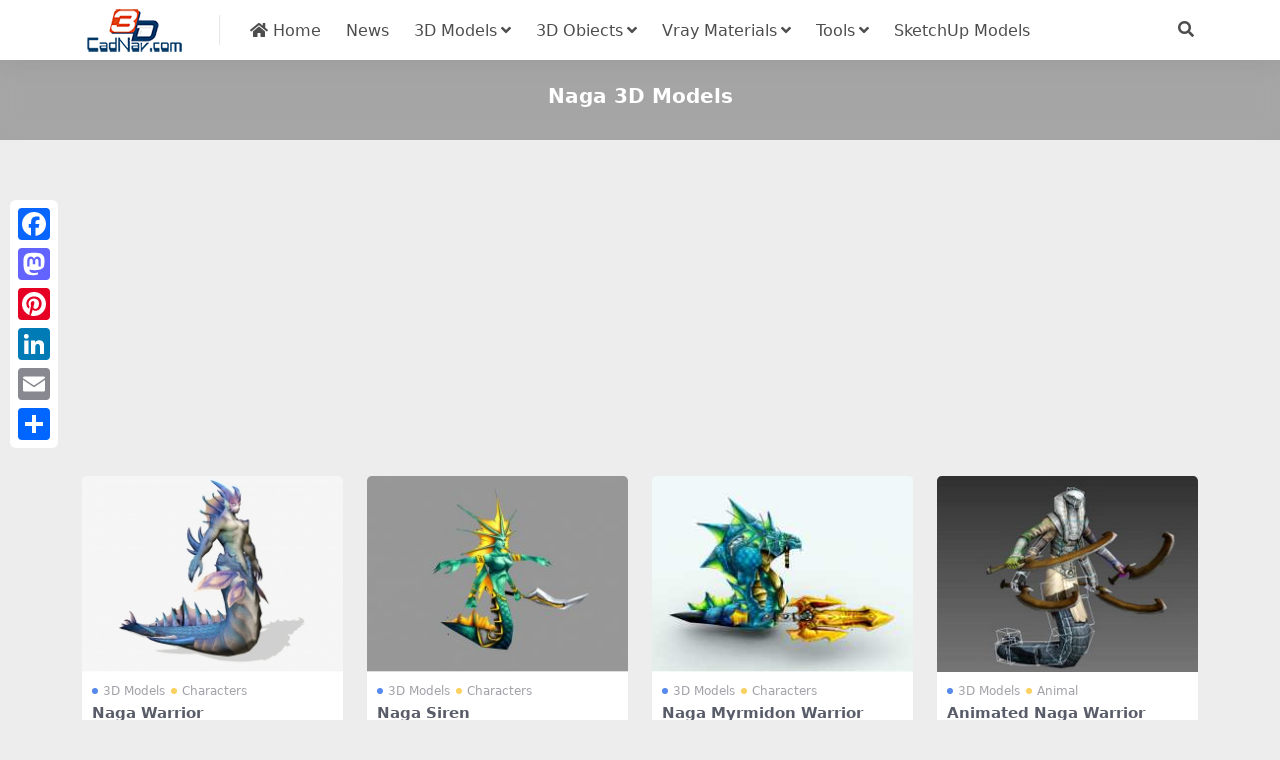

--- FILE ---
content_type: text/html; charset=utf-8
request_url: https://www.cadnav.com/3d/Naga.html
body_size: 4925
content:
<!DOCTYPE html>
<html lang="en" data-bs-theme="light">
<head>
<meta http-equiv="Content-Type" content="text/html; charset=UTF-8">
<meta name="viewport" content="width=device-width, initial-scale=1, minimum-scale=1, maximum-scale=1">
<link rel="profile" href="https://gmpg.org/xfn/11">
<title>Naga 3D Models Free Download - CadNav</title>
<meta name="keywords" content="Naga,3d models,3d files,3d objects,cad models"/>
<meta name="description" content="3D Naga models download , free Naga 3d models and 3d objects for 3d visualization, 3d modeling, animation and 3d games, AR, VR, 3d rendering and any other field related to 3D design." />
<meta name="robots" content="index, follow">
<link href="/favicon.ico"" rel="icon">
<meta property="og:locale" content="en" />
<meta property="og:type" content="article" />
<meta property="og:title" content="Naga 3d model free download" />
<meta property="og:description" content="3D Naga models download, free Naga 3d models and 3d objects for 3d visualization, 3d modeling, animation and 3d games, AR, VR, 3d rendering and any other field related to 3D design." />
<meta property="og:url" content="https://www.cadnav.com/3d/Naga.html" />
<meta property="og:site_name" content="CadNav" />
<meta name="twitter:card" content="summary_large_image" />
<style type="text/css">.navbar .nav-list a:hover,.entry-tags a:hover,.navbar .nav-list > .menu-item.current-menu-item > a {color:#F26532;}</style>
<link rel="dns-prefetch" href="//ajax.googleapis.com" />
<link rel="dns-prefetch" href="//cdnjs.cloudflare.com" />
<link rel="dns-prefetch" href="//www.googletagmanager.com" />
<link rel="stylesheet" id="csf-fa5-css" href="https://cdnjs.cloudflare.com/ajax/libs/font-awesome/5.15.4/css/all.min.css" media="all">
<link rel="stylesheet" id="csf-fa5-v4-shims-css" href="https://cdnjs.cloudflare.com/ajax/libs/font-awesome/5.15.4/css/v4-shims.min.css" media="all">
<link rel="stylesheet" id="main-css" href="https://static.cadnav.com/v4/css/main.min.css" media="all">
<script src="https://cdnjs.cloudflare.com/ajax/libs/jquery/3.6.4/jquery.min.js" id="jquery-js" type="dcdfb40470534a35e2e33d63-text/javascript"></script>
<script async src="https://pagead2.googlesyndication.com/pagead/js/adsbygoogle.js?client=ca-pub-4547325786643611" crossorigin="anonymous" type="dcdfb40470534a35e2e33d63-text/javascript"></script>
<script async src="https://www.googletagmanager.com/gtag/js?id=G-NM6B2HKNMN" type="dcdfb40470534a35e2e33d63-text/javascript"></script>
<script type="dcdfb40470534a35e2e33d63-text/javascript">
  window.dataLayer = window.dataLayer || [];
  function gtag(){dataLayer.push(arguments);}
  gtag('js', new Date());
  gtag('config', 'G-NM6B2HKNMN');
</script>
</head>
<body>
<header class="site-header navbar-sticky">
<div class="container">
	<div class="navbar">
	    <div class="logo-wrapper"><a href="https://www.cadnav.com/"><img class="logo regular" src="https://static.cadnav.com/v4/logo.png" alt="cadnav"></a></div>
	    <div class="sep"></div>	      
	    <nav class="main-menu d-none d-lg-block">
	        <ul id="header-navbar" class="nav-list">
				<li class="menu-item"><a href="https://www.cadnav.com/"><i class="fas fa-home"></i> Home</a></li>
				<li class="menu-item"><a href="https://www.cadnav.com/news/">News</a></li>
				<li class="menu-item menu-item-has-children"><a href="https://www.cadnav.com/3d-models/">3D Models</a>
					<ul class="sub-menu">
						<li class="menu-item"><a href="https://www.cadnav.com/3d-models/aircraft/">Aircraft</a></li>
						<li class="menu-item"><a href="https://www.cadnav.com/3d-models/animal/">Animals</a></li>
						<li class="menu-item"><a href="https://www.cadnav.com/3d-models/architectural/">Architectural Exterior</a></li>
						<li class="menu-item"><a href="https://www.cadnav.com/3d-models/street/">Road Elements</a></li>
						<li class="menu-item"><a href="https://www.cadnav.com/3d-models/electric/">Electronics</a></li>
						<li class="menu-item"><a href="https://www.cadnav.com/3d-models/foods/">Food / Drink</a></li>
						<li class="menu-item"><a href="https://www.cadnav.com/3d-models/furniture/">Furniture</a></li>
						<li class="menu-item"><a href="https://www.cadnav.com/3d-models/cg/">Game Development</a></li>
						<li class="menu-item"><a href="https://www.cadnav.com/3d-models/garden/">Landscape Design</a></li>
						<li class="menu-item"><a href="https://www.cadnav.com/3d-models/hospital/">Hospital / Medical</a></li>
						<li class="menu-item"><a href="https://www.cadnav.com/3d-models/human/">Human / Character</a></li>
						<li class="menu-item"><a href="https://www.cadnav.com/3d-models/industrial/">Industrial Design</a></li>
						<li class="menu-item"><a href="https://www.cadnav.com/3d-models/kitchen/">Kitchen Equipment</a></li>
						<li class="menu-item"><a href="https://www.cadnav.com/3d-models/lamp/">Light Fixture</a></li>
						<li class="menu-item"><a href="https://www.cadnav.com/3d-models/plant/">Plant / Tree</a></li>
						<li class="menu-item"><a href="https://www.cadnav.com/3d-models/sports/">Sports / Hobby</a></li>
						<li class="menu-item"><a href="https://www.cadnav.com/3d-models/vehicle/">Vehicle</a></li>
						<li class="menu-item"><a href="https://www.cadnav.com/3d-models/watercraft/">Watercraft</a></li>
						<li class="menu-item"><a href="https://www.cadnav.com/3d-models/weapons/">Military Weapons</a></li>
						<li class="menu-item"><a href="https://www.cadnav.com/3d-models/">More...</a></li>
					</ul>
				</li>
				<li class="menu-item menu-item-has-children"><a>3D Obiects</a>
					<ul class="sub-menu">
						<li class="menu-item"><a href="https://www.cadnav.com/3d-models/sort-14.html">3D Max(.max)</a></li>
						<li class="menu-item"><a href="https://www.cadnav.com/3d-models/sort-15.html">3D Studio(.3ds)</a></li>
						<li class="menu-item"><a href="https://www.cadnav.com/3d-models/sort-17.html">OBJ(.obj)</a></li>
						<li class="menu-item"><a href="https://www.cadnav.com/3d-models/sort-24.html">Maya(.ma, .mb)</a></li>
						<li class="menu-item"><a href="https://www.cadnav.com/3d-models/sort-25.html">Cinema 4D(.c4d)</a></li>
						<li class="menu-item"><a href="https://www.cadnav.com/3d-models/sort-27.html">FBX(.fbx)</a></li>
						<li class="menu-item"><a href="https://www.cadnav.com/3d-models/sort-16.html">Blender(.blend)</a></li>
						<li class="menu-item"><a href="https://www.cadnav.com/3d-models/sort-18.html">DXF(.dxf)</a></li>
						<li class="menu-item"><a href="https://www.cadnav.com/3d-models/sort-19.html">Zmodeler(.z3d)</a></li>
						<li class="menu-item"><a href="https://www.cadnav.com/3d-models/sort-20.html">AutoCAD(.dwg)</a></li>
						<li class="menu-item"><a href="https://www.cadnav.com/3d-models/sort-21.html">Collada(.dae)</a></li>
						<li class="menu-item"><a href="https://www.cadnav.com/3d-models/sort-23.html">Lightwave(.lwo,.lws)</a></li>
						<li class="menu-item"><a href="https://www.cadnav.com/3d-models/sort-30.html">Rhino3D(.3dm)</a></li>
						<li class="menu-item"><a href="https://www.cadnav.com/3d-models/sort-32.html">Zbrush(.ztl)</a></li>
						<li class="menu-item"><a href="https://www.cadnav.com/3d-models/sort-31.html">MilkShape(.ms3d)</a></li>
						<li class="menu-item"><a href="https://www.cadnav.com/3d-models/sort-29.html">Universal3D (.u3d)</a></li>
						<li class="menu-item"><a href="https://www.cadnav.com/3d-models/sort-26.html">Softimage(.xsi)</a></li>
					</ul>
				</li>

				<li class="menu-item menu-item-has-children"><a href="https://www.cadnav.com/vray-materials/">Vray Materials</a>
					<ul class="sub-menu">
						<li class="menu-item"><a href="https://www.cadnav.com/vray-materials/architecture/">Architecture</a></li>
						<li class="menu-item"><a href="https://www.cadnav.com/vray-materials/automotive/">Automotive</a></li>
						<li class="menu-item"><a href="https://www.cadnav.com/vray-materials/cloth/">Cloth & Fabric</a></li>
						<li class="menu-item"><a href="https://www.cadnav.com/vray-materials/foods/">Foods</a></li>
						<li class="menu-item"><a href="https://www.cadnav.com/vray-materials/glass/">Glass</a></li>
						<li class="menu-item"><a href="https://www.cadnav.com/vray-materials/leather/">Leather & Fur</a></li>
						<li class="menu-item"><a href="https://www.cadnav.com/vray-materials/liquid/">Liquid</a></li>
						<li class="menu-item"><a href="https://www.cadnav.com/vray-materials/metal/">Metal</a></li>
						<li class="menu-item"><a href="https://www.cadnav.com/vray-materials/paint/">Paint</a></li>
						<li class="menu-item"><a href="https://www.cadnav.com/vray-materials/plants/">Plant</a></li>
						<li class="menu-item"><a href="https://www.cadnav.com/vray-materials/plastic/">Plastic</a></li>
						<li class="menu-item"><a href="https://www.cadnav.com/vray-materials/stone/">Stone</a></li>
						<li class="menu-item"><a href="https://www.cadnav.com/vray-materials/transparent/">Transparent</a></li>
						<li class="menu-item"><a href="https://www.cadnav.com/vray-materials/wood/">Wood</a></li>
						<li class="menu-item"><a href="https://www.cadnav.com/vray-materials/">More...</a></li>
					</ul>
				</li>
				<li class="menu-item menu-item-has-children"><a href="#">Tools</a>
					<ul class="sub-menu">
						<li class="menu-item"><a href="https://www.cadnav.com/software/">Software</a></li>
						<li class="menu-item"><a href="https://www.cadnav.com/plugins/">Plugins & Extensions</a></li>
					</ul>
				</li>
				<li class="menu-item"><a href="https://www.sketchupbox.com/" target="_blank">SketchUp Models</a></li>				
			</ul>	      
		</nav>

	    <div class="actions"><!-- **************** MOBILE MENU **************** -->
			<span class="action-btn toggle-search" rel="nofollow noopener noreferrer" title="search"><i class="fas fa-search"></i></span>
	        <div class="burger d-flex d-lg-none"><i class="fas fa-bars"></i></div>
		</div>
	     <div class="navbar-search">
		 	<div class="search-form">
			<script async src="https://cse.google.com/cse.js?cx=partner-pub-4547325786643611:5216995927" type="dcdfb40470534a35e2e33d63-text/javascript"></script>
			<div class="gcse-searchbox-only"></div>
			</div>
		</div>
	</div>
</div>
</header>
<div class="header-gap"></div>
<main>
<div class="archive-hero text-center">
	<div class="archive-hero-bg lazy"></div>
	<div class="container py-2 py-md-4"><h1 class="archive-title mb-2">Naga 3D Models</h1></div>
</div>
<section class="container">
	<div class="site-addswarp pc top">
		<script async src="https://pagead2.googlesyndication.com/pagead/js/adsbygoogle.js?client=ca-pub-4547325786643611" crossorigin="anonymous" type="dcdfb40470534a35e2e33d63-text/javascript"></script>
<ins class="adsbygoogle"
     style="display:block"
     data-ad-client="ca-pub-4547325786643611"
     data-ad-slot="0298344105"
     data-ad-format="auto"
     data-full-width-responsive="true"></ins>
<script type="dcdfb40470534a35e2e33d63-text/javascript">
     (adsbygoogle = window.adsbygoogle || []).push({});
</script>
	</div>
	<div class="posts-warp row row-cols-2 row-cols-md-3 row-cols-lg-4 g-2 g-md-3 g-lg-4"><div class="col">
			<article class="post-item item-grid">
			<div class="entry-media ratio ratio-4x3">
				<a class="media-img lazy bg-cover bg-center" href="https://www.cadnav.com/3d-models/model-53141.html" title="Naga Warrior 3d model download" data-bg="https://img.cadnav.com/allimg/220420/cadnav-thumb2204201911360.jpeg"></a>
			</div>

			<div class="entry-wrapper">
				<div class="entry-cat-dot"><a href="https://www.cadnav.com/3d-models/">3D Models</a> <a href='https://www.cadnav.com/3d-models/cg/characters/'>Characters</a></div>
				<h2 class="entry-title"><a target="" href="https://www.cadnav.com/3d-models/model-53141.html">Naga Warrior</a></h2>
			</div>
			</article>
		</div>
		<div class="col">
			<article class="post-item item-grid">
			<div class="entry-media ratio ratio-4x3">
				<a class="media-img lazy bg-cover bg-center" href="https://www.cadnav.com/3d-models/model-51069.html" title="Naga Siren 3d model download" data-bg="https://img.cadnav.com/allimg/201011/cadnav-thumb201011134J40.jpeg"></a>
			</div>

			<div class="entry-wrapper">
				<div class="entry-cat-dot"><a href="https://www.cadnav.com/3d-models/">3D Models</a> <a href='https://www.cadnav.com/3d-models/cg/characters/'>Characters</a></div>
				<h2 class="entry-title"><a target="" href="https://www.cadnav.com/3d-models/model-51069.html">Naga Siren</a></h2>
			</div>
			</article>
		</div>
		<div class="col">
			<article class="post-item item-grid">
			<div class="entry-media ratio ratio-4x3">
				<a class="media-img lazy bg-cover bg-center" href="https://www.cadnav.com/3d-models/model-50818.html" title="Naga Myrmidon Warrior 3d model download" data-bg="https://img.cadnav.com/allimg/200811/cadnav-thumb200Q11146330.jpeg"></a>
			</div>

			<div class="entry-wrapper">
				<div class="entry-cat-dot"><a href="https://www.cadnav.com/3d-models/">3D Models</a> <a href='https://www.cadnav.com/3d-models/cg/characters/'>Characters</a></div>
				<h2 class="entry-title"><a target="" href="https://www.cadnav.com/3d-models/model-50818.html">Naga Myrmidon Warrior</a></h2>
			</div>
			</article>
		</div>
		<div class="col">
			<article class="post-item item-grid">
			<div class="entry-media ratio ratio-4x3">
				<a class="media-img lazy bg-cover bg-center" href="https://www.cadnav.com/3d-models/model-45260.html" title="Animated Naga Warrior 3d model download" data-bg="https://img.cadnav.com/allimg/180330/cadnav-1P330154H30-L.jpg"></a>
			</div>

			<div class="entry-wrapper">
				<div class="entry-cat-dot"><a href="https://www.cadnav.com/3d-models/">3D Models</a> <a href='https://www.cadnav.com/3d-models/animal/'>Animal</a></div>
				<h2 class="entry-title"><a target="" href="https://www.cadnav.com/3d-models/model-45260.html">Animated Naga Warrior</a></h2>
			</div>
			</article>
		</div>
		<div class="col" style="max-height:280px;"><script async src="https://pagead2.googlesyndication.com/pagead/js/adsbygoogle.js?client=ca-pub-4547325786643611" crossorigin="anonymous" type="dcdfb40470534a35e2e33d63-text/javascript"></script>
<ins class="adsbygoogle"
     style="display:block"
     data-ad-format="fluid"
     data-ad-layout-key="+17+s7-1g-3f+bt"
     data-ad-client="ca-pub-4547325786643611"
     data-ad-slot="4030095294"></ins>
<script type="dcdfb40470534a35e2e33d63-text/javascript">
     (adsbygoogle = window.adsbygoogle || []).push({});
</script></div><div class="col">
			<article class="post-item item-grid">
			<div class="entry-media ratio ratio-4x3">
				<a class="media-img lazy bg-cover bg-center" href="https://www.cadnav.com/3d-models/model-41154.html" title="Female Naga Sorceress 3d model download" data-bg="https://img.cadnav.com/allimg/170721/cadnav-1FH12333580-L.jpg"></a>
			</div>

			<div class="entry-wrapper">
				<div class="entry-cat-dot"><a href="https://www.cadnav.com/3d-models/">3D Models</a> <a href='https://www.cadnav.com/3d-models/animal/'>Animal</a></div>
				<h2 class="entry-title"><a target="" href="https://www.cadnav.com/3d-models/model-41154.html">Female Naga Sorceress</a></h2>
			</div>
			</article>
		</div>
		<div class="col">
			<article class="post-item item-grid">
			<div class="entry-media ratio ratio-4x3">
				<a class="media-img lazy bg-cover bg-center" href="https://www.cadnav.com/3d-models/model-41153.html" title="Naga Creature 3d model download" data-bg="https://img.cadnav.com/allimg/170721/cadnav-1FH12311220-L.jpg"></a>
			</div>

			<div class="entry-wrapper">
				<div class="entry-cat-dot"><a href="https://www.cadnav.com/3d-models/">3D Models</a> <a href='https://www.cadnav.com/3d-models/animal/'>Animal</a></div>
				<h2 class="entry-title"><a target="" href="https://www.cadnav.com/3d-models/model-41153.html">Naga Creature</a></h2>
			</div>
			</article>
		</div>
		<div class="col">
			<article class="post-item item-grid">
			<div class="entry-media ratio ratio-4x3">
				<a class="media-img lazy bg-cover bg-center" href="https://www.cadnav.com/3d-models/model-40733.html" title="Naga Male Sorcerer 3d model download" data-bg="https://img.cadnav.com/allimg/170626/cadnav-1F6262231160-L.jpg"></a>
			</div>

			<div class="entry-wrapper">
				<div class="entry-cat-dot"><a href="https://www.cadnav.com/3d-models/">3D Models</a> <a href='https://www.cadnav.com/3d-models/cg/characters/'>Characters</a></div>
				<h2 class="entry-title"><a target="" href="https://www.cadnav.com/3d-models/model-40733.html">Naga Male Sorcerer</a></h2>
			</div>
			</article>
		</div>
		<div class="col">
			<article class="post-item item-grid">
			<div class="entry-media ratio ratio-4x3">
				<a class="media-img lazy bg-cover bg-center" href="https://www.cadnav.com/3d-models/model-38943.html" title="Female Naga Snake 3d model download" data-bg="https://img.cadnav.com/allimg/170326/cadnav-1F3261116470-L.jpg"></a>
			</div>

			<div class="entry-wrapper">
				<div class="entry-cat-dot"><a href="https://www.cadnav.com/3d-models/">3D Models</a> <a href='https://www.cadnav.com/3d-models/animal/'>Animal</a></div>
				<h2 class="entry-title"><a target="" href="https://www.cadnav.com/3d-models/model-38943.html">Female Naga Snake</a></h2>
			</div>
			</article>
		</div>
		<div class="col" style="max-height:280px;"><script async src="https://pagead2.googlesyndication.com/pagead/js/adsbygoogle.js?client=ca-pub-4547325786643611" crossorigin="anonymous" type="dcdfb40470534a35e2e33d63-text/javascript"></script>
<ins class="adsbygoogle"
     style="display:block"
     data-ad-format="fluid"
     data-ad-layout-key="+17+s7-1g-3f+bt"
     data-ad-client="ca-pub-4547325786643611"
     data-ad-slot="4030095294"></ins>
<script type="dcdfb40470534a35e2e33d63-text/javascript">
     (adsbygoogle = window.adsbygoogle || []).push({});
</script></div><div class="col">
			<article class="post-item item-grid">
			<div class="entry-media ratio ratio-4x3">
				<a class="media-img lazy bg-cover bg-center" href="https://www.cadnav.com/3d-models/model-38872.html" title="Naga Priestess 3d model download" data-bg="https://img.cadnav.com/allimg/170323/cadnav-1F3231G6430-L.jpg"></a>
			</div>

			<div class="entry-wrapper">
				<div class="entry-cat-dot"><a href="https://www.cadnav.com/3d-models/">3D Models</a> <a href='https://www.cadnav.com/3d-models/human/fantasy/'>Fantasy</a></div>
				<h2 class="entry-title"><a target="" href="https://www.cadnav.com/3d-models/model-38872.html">Naga Priestess</a></h2>
			</div>
			</article>
		</div>
		<div class="col">
			<article class="post-item item-grid">
			<div class="entry-media ratio ratio-4x3">
				<a class="media-img lazy bg-cover bg-center" href="https://www.cadnav.com/3d-models/model-38665.html" title="Anime Female Naga Snake Warrior 3d model download" data-bg="https://img.cadnav.com/allimg/170316/cadnav-1F3162022360-L.jpg"></a>
			</div>

			<div class="entry-wrapper">
				<div class="entry-cat-dot"><a href="https://www.cadnav.com/3d-models/">3D Models</a> <a href='https://www.cadnav.com/3d-models/cg/characters/'>Characters</a></div>
				<h2 class="entry-title"><a target="" href="https://www.cadnav.com/3d-models/model-38665.html">Anime Female Naga Snake Warrior</a></h2>
			</div>
			</article>
		</div>
		<div class="col">
			<article class="post-item item-grid">
			<div class="entry-media ratio ratio-4x3">
				<a class="media-img lazy bg-cover bg-center" href="https://www.cadnav.com/3d-models/model-37954.html" title="Lady Vashj 3d model download" data-bg="https://img.cadnav.com/allimg/170123/cadnav-1F1232336200-L.jpg"></a>
			</div>

			<div class="entry-wrapper">
				<div class="entry-cat-dot"><a href="https://www.cadnav.com/3d-models/">3D Models</a> <a href='https://www.cadnav.com/3d-models/cg/characters/'>Characters</a></div>
				<h2 class="entry-title"><a target="" href="https://www.cadnav.com/3d-models/model-37954.html">Lady Vashj</a></h2>
			</div>
			</article>
		</div>
		<div class="col">
			<article class="post-item item-grid">
			<div class="entry-media ratio ratio-4x3">
				<a class="media-img lazy bg-cover bg-center" href="https://www.cadnav.com/3d-models/model-37684.html" title="Female Serpent Monster 3d model download" data-bg="https://img.cadnav.com/allimg/161223/cadnav-1612232039430-L.jpg"></a>
			</div>

			<div class="entry-wrapper">
				<div class="entry-cat-dot"><a href="https://www.cadnav.com/3d-models/">3D Models</a> <a href='https://www.cadnav.com/3d-models/animal/'>Animal</a></div>
				<h2 class="entry-title"><a target="" href="https://www.cadnav.com/3d-models/model-37684.html">Female Serpent Monster</a></h2>
			</div>
			</article>
		</div>
		<div class="col" style="max-height:280px;"><script async src="https://pagead2.googlesyndication.com/pagead/js/adsbygoogle.js?client=ca-pub-4547325786643611" crossorigin="anonymous" type="dcdfb40470534a35e2e33d63-text/javascript"></script>
<ins class="adsbygoogle"
     style="display:block"
     data-ad-format="fluid"
     data-ad-layout-key="+17+s7-1g-3f+bt"
     data-ad-client="ca-pub-4547325786643611"
     data-ad-slot="4030095294"></ins>
<script type="dcdfb40470534a35e2e33d63-text/javascript">
     (adsbygoogle = window.adsbygoogle || []).push({});
</script></div><div class="col">
			<article class="post-item item-grid">
			<div class="entry-media ratio ratio-4x3">
				<a class="media-img lazy bg-cover bg-center" href="https://www.cadnav.com/3d-models/model-28910.html" title="Humanoid Snake Female 3d model download" data-bg="https://img.cadnav.com/allimg/150717/1-150GF554450-L.jpg"></a>
			</div>

			<div class="entry-wrapper">
				<div class="entry-cat-dot"><a href="https://www.cadnav.com/3d-models/">3D Models</a> <a href='https://www.cadnav.com/3d-models/cg/characters/'>Characters</a></div>
				<h2 class="entry-title"><a target="" href="https://www.cadnav.com/3d-models/model-28910.html">Humanoid Snake Female</a></h2>
			</div>
			</article>
		</div>
		<div class="col">
			<article class="post-item item-grid">
			<div class="entry-media ratio ratio-4x3">
				<a class="media-img lazy bg-cover bg-center" href="https://www.cadnav.com/3d-models/model-23464.html" title="Lady Vashj - WoW Character 3d model download" data-bg="https://img.cadnav.com/allimg/141203/1-1412031520340-L.jpg"></a>
			</div>

			<div class="entry-wrapper">
				<div class="entry-cat-dot"><a href="https://www.cadnav.com/3d-models/">3D Models</a> <a href='https://www.cadnav.com/3d-models/cg/characters/'>Characters</a></div>
				<h2 class="entry-title"><a target="" href="https://www.cadnav.com/3d-models/model-23464.html">Lady Vashj - WoW Character</a></h2>
			</div>
			</article>
		</div>
		<div class="col">
			<article class="post-item item-grid">
			<div class="entry-media ratio ratio-4x3">
				<a class="media-img lazy bg-cover bg-center" href="https://www.cadnav.com/3d-models/model-22271.html" title="Naga Warrior 3d model download" data-bg="https://img.cadnav.com/allimg/141021/1-1410211530090-L.jpg"></a>
			</div>

			<div class="entry-wrapper">
				<div class="entry-cat-dot"><a href="https://www.cadnav.com/3d-models/">3D Models</a> <a href='https://www.cadnav.com/3d-models/human/fantasy/'>Fantasy</a></div>
				<h2 class="entry-title"><a target="" href="https://www.cadnav.com/3d-models/model-22271.html">Naga Warrior</a></h2>
			</div>
			</article>
		</div>
		
	</div>
	<div class="site-addswarp pc bottum">
		<script async src="https://pagead2.googlesyndication.com/pagead/js/adsbygoogle.js?client=ca-pub-4547325786643611" crossorigin="anonymous" type="dcdfb40470534a35e2e33d63-text/javascript"></script>
<ins class="adsbygoogle"
     style="display:block"
     data-ad-client="ca-pub-4547325786643611"
     data-ad-slot="1301679359"
     data-ad-format="auto"
     data-full-width-responsive="true"></ins>
<script type="dcdfb40470534a35e2e33d63-text/javascript">
     (adsbygoogle = window.adsbygoogle || []).push({});
</script>
	</div>
	<div class="pageinfo"></div>
	<div class="card"><h3>Other 3D Models</h3><div class="entry-tags"><a href="https://www.cadnav.com/3d/pumpkin-bowls.html" title="Pumpkin bowls 3d model">Pumpkin bowls</a><a href="https://www.cadnav.com/3d/soft-bed.html" title="Soft Bed 3d model">Soft Bed</a><a href="https://www.cadnav.com/3d/minimalist-furniture.html" title="Minimalist furniture 3d model">Minimalist furniture</a><a href="https://www.cadnav.com/3d/rigged.html" title="Rigged 3d model">Rigged</a><a href="https://www.cadnav.com/3d/air-condition.html" title="Air condition 3d model">Air condition</a><a href="https://www.cadnav.com/3d/guitar-case.html" title="Guitar case 3d model">Guitar case</a><a href="https://www.cadnav.com/3d/computer-enclosure.html" title="Computer enclosure 3d model">Computer enclosure</a><a href="https://www.cadnav.com/3d/explorer.html" title="Explorer 3d model">Explorer</a><a href="https://www.cadnav.com/3d/animation-scenes.html" title="Animation scenes 3d model">Animation scenes</a><a href="https://www.cadnav.com/3d/water-jar.html" title="Water jar 3d model">Water jar</a><a href="https://www.cadnav.com/3d/aerostats‎.html" title="Aerostats‎ 3d model">Aerostats‎</a><a href="https://www.cadnav.com/3d/volkswagen.html" title="Volkswagen 3d model">Volkswagen</a><a href="https://www.cadnav.com/3d/video-home-system.html" title="Video Home System 3d model">Video Home System</a><a href="https://www.cadnav.com/3d/seafood.html" title="Seafood 3d model">Seafood</a><a href="https://www.cadnav.com/3d/kids-cabinet.html" title="Kids Cabinet 3d model">Kids Cabinet</a><a href="https://www.cadnav.com/3d/game-equipment.html" title="Game equipment 3d model">Game equipment</a><a href="https://www.cadnav.com/3d/billiard-table.html" title="Billiard table 3d model">Billiard table</a><a href="https://www.cadnav.com/3d/gas-station.html" title="Gas station 3d model">Gas station</a><a href="https://www.cadnav.com/3d/ginger.html" title="Ginger 3d model">Ginger</a><a href="https://www.cadnav.com/3d/keychain.html" title="Keychain 3d model">Keychain</a><a href="https://www.cadnav.com/3d/concept-car.html" title="Concept car 3d model">Concept car</a><a href="https://www.cadnav.com/3d/desk-lamp.html" title="Desk lamp 3d model">Desk lamp</a><a href="https://www.cadnav.com/3d/yard-lamp.html" title="Yard lamp 3d model">Yard lamp</a><a href="https://www.cadnav.com/3d/pos-terminal.html" title="POS terminal 3d model">POS terminal</a><a href="https://www.cadnav.com/3d/flatware.html" title="Flatware 3d model">Flatware</a><a href="https://www.cadnav.com/3d/panthera.html" title="Panthera 3d model">Panthera</a><a href="https://www.cadnav.com/3d/financial-equipment.html" title="Financial Equipment 3d model">Financial Equipment</a><a href="https://www.cadnav.com/3d/game-table.html" title="Game table 3d model">Game table</a><a href="https://www.cadnav.com/3d/coffee-set.html" title="Coffee set 3d model">Coffee set</a><a href="https://www.cadnav.com/3d/peach.html" title="Peach 3d model">Peach</a><a href="https://www.cadnav.com/3d/animal-statue.html" title="Animal statue 3d model">Animal statue</a><a href="https://www.cadnav.com/3d/slippers.html" title="Slippers 3d model">Slippers</a><a href="https://www.cadnav.com/3d/antique-tables.html" title="Antique Tables 3d model">Antique Tables</a><a href="https://www.cadnav.com/3d/general-dynamics-aircraft.html" title="General Dynamics aircraft 3d model">General Dynamics aircraft</a><a href="https://www.cadnav.com/3d/flatcar.html" title="Flatcar 3d model">Flatcar</a><a href="https://www.cadnav.com/3d/adhesive-tape.html" title="Adhesive tape 3d model">Adhesive tape</a><a href="https://www.cadnav.com/3d/summerhouse.html" title="Summerhouse 3d model">Summerhouse</a><a href="https://www.cadnav.com/3d/jungle-gym.html" title="Jungle gym 3d model">Jungle gym</a><a href="https://www.cadnav.com/3d/devil.html" title="Devil 3d model">Devil</a><a href="https://www.cadnav.com/3d/window-curtain.html" title="Window curtain 3d model">Window curtain</a></div></div>
</section>
</main>
<footer class="site-footer py-md-4 py-2 mt-2 mt-md-4">
	<div class="container">		
		<div class="text-center small w-100">
			<div><a href="https://www.cadnav.com/" >Home</a> | <a href="https://www.cadnav.com/3d-models/" >3D Model Download</a> | <a href="https://www.cadnav.com/section/about.html" rel="nofollow">About Us</a> | <a href="https://www.cadnav.com/section/privacy.html" rel="nofollow">Privacy Policy</a>  | <a href="https://www.cadnav.com/section/advertising.html" rel="nofollow">Advertising</a></div>
			<div>Copyright © CadNav 2024 All rights reserved. <a href="https://www.cadnav.com/">3D models & CAD model library</a> - 3d resource for graphic designers and 3D artists.</div>
		</div>
	</div>
</footer>
<div class="a2a_kit a2a_kit_size_32 a2a_floating_style a2a_vertical_style" style="margin-left:10px; top:200px;">
        <a class="a2a_button_facebook"></a>
        <a class="a2a_button_mastodon"></a>
        <a class="a2a_button_pinterest"></a>
		<a class="a2a_button_linkedin"></a>
		<a class="a2a_button_email"></a>
        <a class="a2a_dd" href="https://www.addtoany.com/share"></a>
</div>    
<script async src="https://static.addtoany.com/menu/page.js" type="dcdfb40470534a35e2e33d63-text/javascript"></script>
<div class="dimmer"></div>
<div class="off-canvas">
  <div class="canvas-close"><i class="fas fa-times"></i></div>  
  <div class="logo-wrapper"><a href="https://www.cadnav.com/"><img class="logo regular" src="https://static.cadnav.com/v4/logo.png" alt="cadnav"></a></div> 
  <div class="mobile-menu d-block d-lg-none"></div>
</div>
<script src="https://static.cadnav.com/v4/js/vendor.min.js" id="vendor-js" type="dcdfb40470534a35e2e33d63-text/javascript"></script>
<script src="https://static.cadnav.com/v4/js/main.min.js" id="main-js" type="dcdfb40470534a35e2e33d63-text/javascript"></script>
<script src="/cdn-cgi/scripts/7d0fa10a/cloudflare-static/rocket-loader.min.js" data-cf-settings="dcdfb40470534a35e2e33d63-|49" defer></script><script defer src="https://static.cloudflareinsights.com/beacon.min.js/vcd15cbe7772f49c399c6a5babf22c1241717689176015" integrity="sha512-ZpsOmlRQV6y907TI0dKBHq9Md29nnaEIPlkf84rnaERnq6zvWvPUqr2ft8M1aS28oN72PdrCzSjY4U6VaAw1EQ==" data-cf-beacon='{"version":"2024.11.0","token":"f482e5226ed34fab84cef477f3e6ff79","r":1,"server_timing":{"name":{"cfCacheStatus":true,"cfEdge":true,"cfExtPri":true,"cfL4":true,"cfOrigin":true,"cfSpeedBrain":true},"location_startswith":null}}' crossorigin="anonymous"></script>
</body></html>

--- FILE ---
content_type: text/html; charset=utf-8
request_url: https://www.google.com/recaptcha/api2/aframe
body_size: 115
content:
<!DOCTYPE HTML><html><head><meta http-equiv="content-type" content="text/html; charset=UTF-8"></head><body><script nonce="zhqYauW1SRX8UkIEAgNCmg">/** Anti-fraud and anti-abuse applications only. See google.com/recaptcha */ try{var clients={'sodar':'https://pagead2.googlesyndication.com/pagead/sodar?'};window.addEventListener("message",function(a){try{if(a.source===window.parent){var b=JSON.parse(a.data);var c=clients[b['id']];if(c){var d=document.createElement('img');d.src=c+b['params']+'&rc='+(localStorage.getItem("rc::a")?sessionStorage.getItem("rc::b"):"");window.document.body.appendChild(d);sessionStorage.setItem("rc::e",parseInt(sessionStorage.getItem("rc::e")||0)+1);localStorage.setItem("rc::h",'1769434780746');}}}catch(b){}});window.parent.postMessage("_grecaptcha_ready", "*");}catch(b){}</script></body></html>